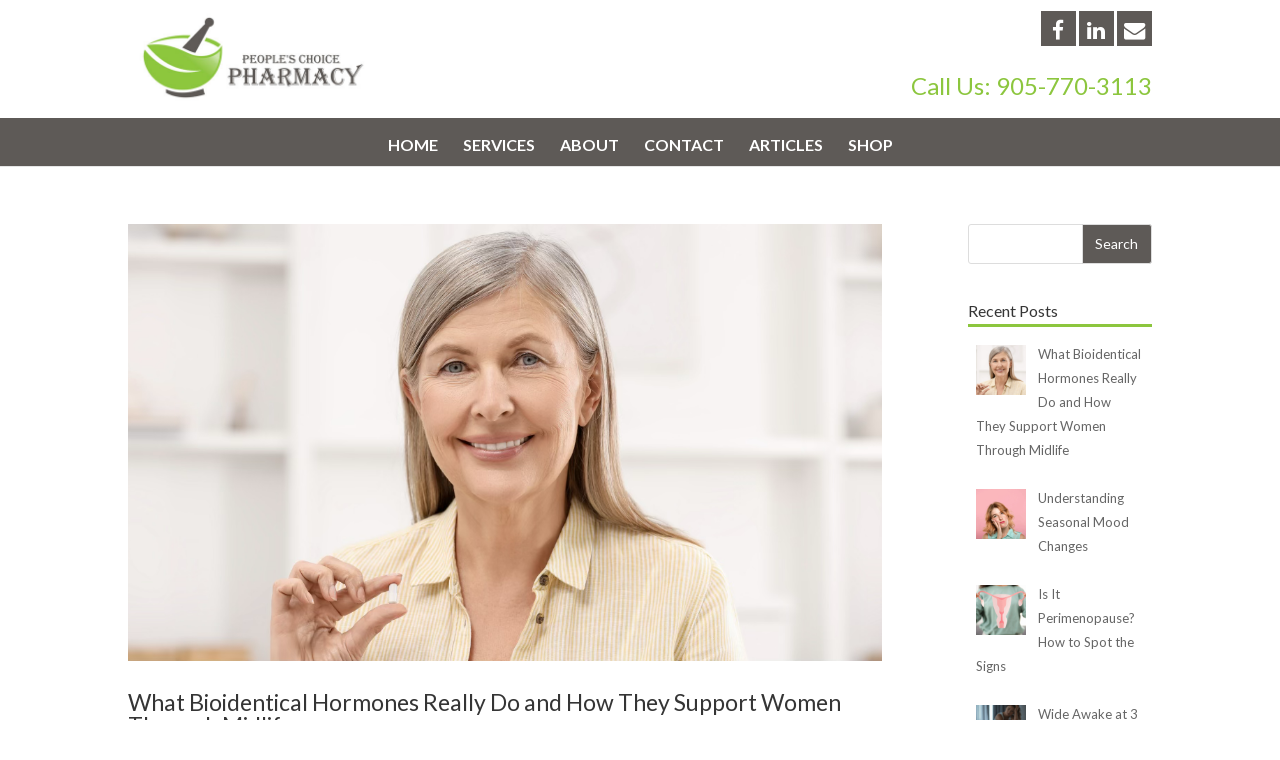

--- FILE ---
content_type: text/html; charset=UTF-8
request_url: https://peopleschoicepharmacy.ca/category/compounding-pharmacy/
body_size: 12475
content:
<!DOCTYPE html>
<html lang="en-US">
<head>
	<meta charset="UTF-8" />
<meta http-equiv="X-UA-Compatible" content="IE=edge">
	<link rel="pingback" href="https://peopleschoicepharmacy.ca/xmlrpc.php" />

	<script type="text/javascript">
		document.documentElement.className = 'js';
	</script>

	<script>var et_site_url='https://peopleschoicepharmacy.ca';var et_post_id='0';function et_core_page_resource_fallback(a,b){"undefined"===typeof b&&(b=a.sheet.cssRules&&0===a.sheet.cssRules.length);b&&(a.onerror=null,a.onload=null,a.href?a.href=et_site_url+"/?et_core_page_resource="+a.id+et_post_id:a.src&&(a.src=et_site_url+"/?et_core_page_resource="+a.id+et_post_id))}
</script><title>Compounding Pharmacy Archives - People&#039;s Choice Pharmacy</title>
<meta name='robots' content='max-image-preview:large' />

<!-- This site is optimized with the Yoast SEO plugin v12.9.1 - https://yoast.com/wordpress/plugins/seo/ -->
<meta name="robots" content="max-snippet:-1, max-image-preview:large, max-video-preview:-1"/>
<link rel="canonical" href="https://peopleschoicepharmacy.ca/category/compounding-pharmacy/" />
<link rel="next" href="https://peopleschoicepharmacy.ca/category/compounding-pharmacy/page/2/" />
<meta property="og:locale" content="en_US" />
<meta property="og:type" content="object" />
<meta property="og:title" content="Compounding Pharmacy Archives - People&#039;s Choice Pharmacy" />
<meta property="og:url" content="https://peopleschoicepharmacy.ca/category/compounding-pharmacy/" />
<meta property="og:site_name" content="People&#039;s Choice Pharmacy" />
<meta property="og:image" content="https://peopleschoicepharmacy.ca/wp-content/uploads/2018/04/home-header-2.jpg" />
<meta property="og:image:secure_url" content="https://peopleschoicepharmacy.ca/wp-content/uploads/2018/04/home-header-2.jpg" />
<meta property="og:image:width" content="1900" />
<meta property="og:image:height" content="1153" />
<meta name="twitter:card" content="summary" />
<meta name="twitter:title" content="Compounding Pharmacy Archives - People&#039;s Choice Pharmacy" />
<meta name="twitter:image" content="https://peopleschoicepharmacy.ca/wp-content/uploads/2018/04/home-header-2.jpg" />
<script type='application/ld+json' class='yoast-schema-graph yoast-schema-graph--main'>{"@context":"https://schema.org","@graph":[{"@type":"WebSite","@id":"https://peopleschoicepharmacy.ca/#website","url":"https://peopleschoicepharmacy.ca/","name":"People&#039;s Choice Pharmacy","potentialAction":{"@type":"SearchAction","target":"https://peopleschoicepharmacy.ca/?s={search_term_string}","query-input":"required name=search_term_string"}},{"@type":"CollectionPage","@id":"https://peopleschoicepharmacy.ca/category/compounding-pharmacy/#webpage","url":"https://peopleschoicepharmacy.ca/category/compounding-pharmacy/","inLanguage":"en-US","name":"Compounding Pharmacy Archives - People&#039;s Choice Pharmacy","isPartOf":{"@id":"https://peopleschoicepharmacy.ca/#website"}}]}</script>
<!-- / Yoast SEO plugin. -->

<link rel='dns-prefetch' href='//use.fontawesome.com' />
<link rel="alternate" type="application/rss+xml" title="People&#039;s Choice Pharmacy &raquo; Feed" href="https://peopleschoicepharmacy.ca/feed/" />
<link rel="alternate" type="application/rss+xml" title="People&#039;s Choice Pharmacy &raquo; Comments Feed" href="https://peopleschoicepharmacy.ca/comments/feed/" />
<link rel="alternate" type="application/rss+xml" title="People&#039;s Choice Pharmacy &raquo; Compounding Pharmacy Category Feed" href="https://peopleschoicepharmacy.ca/category/compounding-pharmacy/feed/" />
<meta content="Purple Finch Studios v.1" name="generator"/><style id='wp-img-auto-sizes-contain-inline-css' type='text/css'>
img:is([sizes=auto i],[sizes^="auto," i]){contain-intrinsic-size:3000px 1500px}
/*# sourceURL=wp-img-auto-sizes-contain-inline-css */
</style>
<style id='wp-emoji-styles-inline-css' type='text/css'>

	img.wp-smiley, img.emoji {
		display: inline !important;
		border: none !important;
		box-shadow: none !important;
		height: 1em !important;
		width: 1em !important;
		margin: 0 0.07em !important;
		vertical-align: -0.1em !important;
		background: none !important;
		padding: 0 !important;
	}
/*# sourceURL=wp-emoji-styles-inline-css */
</style>
<style id='wp-block-library-inline-css' type='text/css'>
:root{--wp-block-synced-color:#7a00df;--wp-block-synced-color--rgb:122,0,223;--wp-bound-block-color:var(--wp-block-synced-color);--wp-editor-canvas-background:#ddd;--wp-admin-theme-color:#007cba;--wp-admin-theme-color--rgb:0,124,186;--wp-admin-theme-color-darker-10:#006ba1;--wp-admin-theme-color-darker-10--rgb:0,107,160.5;--wp-admin-theme-color-darker-20:#005a87;--wp-admin-theme-color-darker-20--rgb:0,90,135;--wp-admin-border-width-focus:2px}@media (min-resolution:192dpi){:root{--wp-admin-border-width-focus:1.5px}}.wp-element-button{cursor:pointer}:root .has-very-light-gray-background-color{background-color:#eee}:root .has-very-dark-gray-background-color{background-color:#313131}:root .has-very-light-gray-color{color:#eee}:root .has-very-dark-gray-color{color:#313131}:root .has-vivid-green-cyan-to-vivid-cyan-blue-gradient-background{background:linear-gradient(135deg,#00d084,#0693e3)}:root .has-purple-crush-gradient-background{background:linear-gradient(135deg,#34e2e4,#4721fb 50%,#ab1dfe)}:root .has-hazy-dawn-gradient-background{background:linear-gradient(135deg,#faaca8,#dad0ec)}:root .has-subdued-olive-gradient-background{background:linear-gradient(135deg,#fafae1,#67a671)}:root .has-atomic-cream-gradient-background{background:linear-gradient(135deg,#fdd79a,#004a59)}:root .has-nightshade-gradient-background{background:linear-gradient(135deg,#330968,#31cdcf)}:root .has-midnight-gradient-background{background:linear-gradient(135deg,#020381,#2874fc)}:root{--wp--preset--font-size--normal:16px;--wp--preset--font-size--huge:42px}.has-regular-font-size{font-size:1em}.has-larger-font-size{font-size:2.625em}.has-normal-font-size{font-size:var(--wp--preset--font-size--normal)}.has-huge-font-size{font-size:var(--wp--preset--font-size--huge)}.has-text-align-center{text-align:center}.has-text-align-left{text-align:left}.has-text-align-right{text-align:right}.has-fit-text{white-space:nowrap!important}#end-resizable-editor-section{display:none}.aligncenter{clear:both}.items-justified-left{justify-content:flex-start}.items-justified-center{justify-content:center}.items-justified-right{justify-content:flex-end}.items-justified-space-between{justify-content:space-between}.screen-reader-text{border:0;clip-path:inset(50%);height:1px;margin:-1px;overflow:hidden;padding:0;position:absolute;width:1px;word-wrap:normal!important}.screen-reader-text:focus{background-color:#ddd;clip-path:none;color:#444;display:block;font-size:1em;height:auto;left:5px;line-height:normal;padding:15px 23px 14px;text-decoration:none;top:5px;width:auto;z-index:100000}html :where(.has-border-color){border-style:solid}html :where([style*=border-top-color]){border-top-style:solid}html :where([style*=border-right-color]){border-right-style:solid}html :where([style*=border-bottom-color]){border-bottom-style:solid}html :where([style*=border-left-color]){border-left-style:solid}html :where([style*=border-width]){border-style:solid}html :where([style*=border-top-width]){border-top-style:solid}html :where([style*=border-right-width]){border-right-style:solid}html :where([style*=border-bottom-width]){border-bottom-style:solid}html :where([style*=border-left-width]){border-left-style:solid}html :where(img[class*=wp-image-]){height:auto;max-width:100%}:where(figure){margin:0 0 1em}html :where(.is-position-sticky){--wp-admin--admin-bar--position-offset:var(--wp-admin--admin-bar--height,0px)}@media screen and (max-width:600px){html :where(.is-position-sticky){--wp-admin--admin-bar--position-offset:0px}}

/*# sourceURL=wp-block-library-inline-css */
</style><style id='global-styles-inline-css' type='text/css'>
:root{--wp--preset--aspect-ratio--square: 1;--wp--preset--aspect-ratio--4-3: 4/3;--wp--preset--aspect-ratio--3-4: 3/4;--wp--preset--aspect-ratio--3-2: 3/2;--wp--preset--aspect-ratio--2-3: 2/3;--wp--preset--aspect-ratio--16-9: 16/9;--wp--preset--aspect-ratio--9-16: 9/16;--wp--preset--color--black: #000000;--wp--preset--color--cyan-bluish-gray: #abb8c3;--wp--preset--color--white: #ffffff;--wp--preset--color--pale-pink: #f78da7;--wp--preset--color--vivid-red: #cf2e2e;--wp--preset--color--luminous-vivid-orange: #ff6900;--wp--preset--color--luminous-vivid-amber: #fcb900;--wp--preset--color--light-green-cyan: #7bdcb5;--wp--preset--color--vivid-green-cyan: #00d084;--wp--preset--color--pale-cyan-blue: #8ed1fc;--wp--preset--color--vivid-cyan-blue: #0693e3;--wp--preset--color--vivid-purple: #9b51e0;--wp--preset--gradient--vivid-cyan-blue-to-vivid-purple: linear-gradient(135deg,rgb(6,147,227) 0%,rgb(155,81,224) 100%);--wp--preset--gradient--light-green-cyan-to-vivid-green-cyan: linear-gradient(135deg,rgb(122,220,180) 0%,rgb(0,208,130) 100%);--wp--preset--gradient--luminous-vivid-amber-to-luminous-vivid-orange: linear-gradient(135deg,rgb(252,185,0) 0%,rgb(255,105,0) 100%);--wp--preset--gradient--luminous-vivid-orange-to-vivid-red: linear-gradient(135deg,rgb(255,105,0) 0%,rgb(207,46,46) 100%);--wp--preset--gradient--very-light-gray-to-cyan-bluish-gray: linear-gradient(135deg,rgb(238,238,238) 0%,rgb(169,184,195) 100%);--wp--preset--gradient--cool-to-warm-spectrum: linear-gradient(135deg,rgb(74,234,220) 0%,rgb(151,120,209) 20%,rgb(207,42,186) 40%,rgb(238,44,130) 60%,rgb(251,105,98) 80%,rgb(254,248,76) 100%);--wp--preset--gradient--blush-light-purple: linear-gradient(135deg,rgb(255,206,236) 0%,rgb(152,150,240) 100%);--wp--preset--gradient--blush-bordeaux: linear-gradient(135deg,rgb(254,205,165) 0%,rgb(254,45,45) 50%,rgb(107,0,62) 100%);--wp--preset--gradient--luminous-dusk: linear-gradient(135deg,rgb(255,203,112) 0%,rgb(199,81,192) 50%,rgb(65,88,208) 100%);--wp--preset--gradient--pale-ocean: linear-gradient(135deg,rgb(255,245,203) 0%,rgb(182,227,212) 50%,rgb(51,167,181) 100%);--wp--preset--gradient--electric-grass: linear-gradient(135deg,rgb(202,248,128) 0%,rgb(113,206,126) 100%);--wp--preset--gradient--midnight: linear-gradient(135deg,rgb(2,3,129) 0%,rgb(40,116,252) 100%);--wp--preset--font-size--small: 13px;--wp--preset--font-size--medium: 20px;--wp--preset--font-size--large: 36px;--wp--preset--font-size--x-large: 42px;--wp--preset--spacing--20: 0.44rem;--wp--preset--spacing--30: 0.67rem;--wp--preset--spacing--40: 1rem;--wp--preset--spacing--50: 1.5rem;--wp--preset--spacing--60: 2.25rem;--wp--preset--spacing--70: 3.38rem;--wp--preset--spacing--80: 5.06rem;--wp--preset--shadow--natural: 6px 6px 9px rgba(0, 0, 0, 0.2);--wp--preset--shadow--deep: 12px 12px 50px rgba(0, 0, 0, 0.4);--wp--preset--shadow--sharp: 6px 6px 0px rgba(0, 0, 0, 0.2);--wp--preset--shadow--outlined: 6px 6px 0px -3px rgb(255, 255, 255), 6px 6px rgb(0, 0, 0);--wp--preset--shadow--crisp: 6px 6px 0px rgb(0, 0, 0);}:where(.is-layout-flex){gap: 0.5em;}:where(.is-layout-grid){gap: 0.5em;}body .is-layout-flex{display: flex;}.is-layout-flex{flex-wrap: wrap;align-items: center;}.is-layout-flex > :is(*, div){margin: 0;}body .is-layout-grid{display: grid;}.is-layout-grid > :is(*, div){margin: 0;}:where(.wp-block-columns.is-layout-flex){gap: 2em;}:where(.wp-block-columns.is-layout-grid){gap: 2em;}:where(.wp-block-post-template.is-layout-flex){gap: 1.25em;}:where(.wp-block-post-template.is-layout-grid){gap: 1.25em;}.has-black-color{color: var(--wp--preset--color--black) !important;}.has-cyan-bluish-gray-color{color: var(--wp--preset--color--cyan-bluish-gray) !important;}.has-white-color{color: var(--wp--preset--color--white) !important;}.has-pale-pink-color{color: var(--wp--preset--color--pale-pink) !important;}.has-vivid-red-color{color: var(--wp--preset--color--vivid-red) !important;}.has-luminous-vivid-orange-color{color: var(--wp--preset--color--luminous-vivid-orange) !important;}.has-luminous-vivid-amber-color{color: var(--wp--preset--color--luminous-vivid-amber) !important;}.has-light-green-cyan-color{color: var(--wp--preset--color--light-green-cyan) !important;}.has-vivid-green-cyan-color{color: var(--wp--preset--color--vivid-green-cyan) !important;}.has-pale-cyan-blue-color{color: var(--wp--preset--color--pale-cyan-blue) !important;}.has-vivid-cyan-blue-color{color: var(--wp--preset--color--vivid-cyan-blue) !important;}.has-vivid-purple-color{color: var(--wp--preset--color--vivid-purple) !important;}.has-black-background-color{background-color: var(--wp--preset--color--black) !important;}.has-cyan-bluish-gray-background-color{background-color: var(--wp--preset--color--cyan-bluish-gray) !important;}.has-white-background-color{background-color: var(--wp--preset--color--white) !important;}.has-pale-pink-background-color{background-color: var(--wp--preset--color--pale-pink) !important;}.has-vivid-red-background-color{background-color: var(--wp--preset--color--vivid-red) !important;}.has-luminous-vivid-orange-background-color{background-color: var(--wp--preset--color--luminous-vivid-orange) !important;}.has-luminous-vivid-amber-background-color{background-color: var(--wp--preset--color--luminous-vivid-amber) !important;}.has-light-green-cyan-background-color{background-color: var(--wp--preset--color--light-green-cyan) !important;}.has-vivid-green-cyan-background-color{background-color: var(--wp--preset--color--vivid-green-cyan) !important;}.has-pale-cyan-blue-background-color{background-color: var(--wp--preset--color--pale-cyan-blue) !important;}.has-vivid-cyan-blue-background-color{background-color: var(--wp--preset--color--vivid-cyan-blue) !important;}.has-vivid-purple-background-color{background-color: var(--wp--preset--color--vivid-purple) !important;}.has-black-border-color{border-color: var(--wp--preset--color--black) !important;}.has-cyan-bluish-gray-border-color{border-color: var(--wp--preset--color--cyan-bluish-gray) !important;}.has-white-border-color{border-color: var(--wp--preset--color--white) !important;}.has-pale-pink-border-color{border-color: var(--wp--preset--color--pale-pink) !important;}.has-vivid-red-border-color{border-color: var(--wp--preset--color--vivid-red) !important;}.has-luminous-vivid-orange-border-color{border-color: var(--wp--preset--color--luminous-vivid-orange) !important;}.has-luminous-vivid-amber-border-color{border-color: var(--wp--preset--color--luminous-vivid-amber) !important;}.has-light-green-cyan-border-color{border-color: var(--wp--preset--color--light-green-cyan) !important;}.has-vivid-green-cyan-border-color{border-color: var(--wp--preset--color--vivid-green-cyan) !important;}.has-pale-cyan-blue-border-color{border-color: var(--wp--preset--color--pale-cyan-blue) !important;}.has-vivid-cyan-blue-border-color{border-color: var(--wp--preset--color--vivid-cyan-blue) !important;}.has-vivid-purple-border-color{border-color: var(--wp--preset--color--vivid-purple) !important;}.has-vivid-cyan-blue-to-vivid-purple-gradient-background{background: var(--wp--preset--gradient--vivid-cyan-blue-to-vivid-purple) !important;}.has-light-green-cyan-to-vivid-green-cyan-gradient-background{background: var(--wp--preset--gradient--light-green-cyan-to-vivid-green-cyan) !important;}.has-luminous-vivid-amber-to-luminous-vivid-orange-gradient-background{background: var(--wp--preset--gradient--luminous-vivid-amber-to-luminous-vivid-orange) !important;}.has-luminous-vivid-orange-to-vivid-red-gradient-background{background: var(--wp--preset--gradient--luminous-vivid-orange-to-vivid-red) !important;}.has-very-light-gray-to-cyan-bluish-gray-gradient-background{background: var(--wp--preset--gradient--very-light-gray-to-cyan-bluish-gray) !important;}.has-cool-to-warm-spectrum-gradient-background{background: var(--wp--preset--gradient--cool-to-warm-spectrum) !important;}.has-blush-light-purple-gradient-background{background: var(--wp--preset--gradient--blush-light-purple) !important;}.has-blush-bordeaux-gradient-background{background: var(--wp--preset--gradient--blush-bordeaux) !important;}.has-luminous-dusk-gradient-background{background: var(--wp--preset--gradient--luminous-dusk) !important;}.has-pale-ocean-gradient-background{background: var(--wp--preset--gradient--pale-ocean) !important;}.has-electric-grass-gradient-background{background: var(--wp--preset--gradient--electric-grass) !important;}.has-midnight-gradient-background{background: var(--wp--preset--gradient--midnight) !important;}.has-small-font-size{font-size: var(--wp--preset--font-size--small) !important;}.has-medium-font-size{font-size: var(--wp--preset--font-size--medium) !important;}.has-large-font-size{font-size: var(--wp--preset--font-size--large) !important;}.has-x-large-font-size{font-size: var(--wp--preset--font-size--x-large) !important;}
/*# sourceURL=global-styles-inline-css */
</style>

<style id='classic-theme-styles-inline-css' type='text/css'>
/*! This file is auto-generated */
.wp-block-button__link{color:#fff;background-color:#32373c;border-radius:9999px;box-shadow:none;text-decoration:none;padding:calc(.667em + 2px) calc(1.333em + 2px);font-size:1.125em}.wp-block-file__button{background:#32373c;color:#fff;text-decoration:none}
/*# sourceURL=/wp-includes/css/classic-themes.min.css */
</style>
<link rel='stylesheet' id='parent-style-css' href='https://peopleschoicepharmacy.ca/wp-content/themes/Divi/style.css?ver=6.9' type='text/css' media='all' />
<link rel='stylesheet' id='fontawesome_css-css' href='https://use.fontawesome.com/48bb487de5.css?ver=6.9' type='text/css' media='all' />
<link rel='stylesheet' id='divi-style-css' href='https://peopleschoicepharmacy.ca/wp-content/themes/PFS-Theme/style.css?ver=4.2.2' type='text/css' media='all' />
<link rel='stylesheet' id='recent-posts-widget-with-thumbnails-public-style-css' href='https://peopleschoicepharmacy.ca/wp-content/plugins/recent-posts-widget-with-thumbnails/public.css?ver=6.7.0' type='text/css' media='all' />
<link rel='stylesheet' id='dashicons-css' href='https://peopleschoicepharmacy.ca/wp-includes/css/dashicons.min.css?ver=6.9' type='text/css' media='all' />
<script type="text/javascript" src="https://peopleschoicepharmacy.ca/wp-includes/js/jquery/jquery.min.js?ver=3.7.1" id="jquery-core-js"></script>
<script type="text/javascript" src="https://peopleschoicepharmacy.ca/wp-includes/js/jquery/jquery-migrate.min.js?ver=3.4.1" id="jquery-migrate-js"></script>
<script type="text/javascript" src="https://peopleschoicepharmacy.ca/wp-content/themes/PFS-Theme/pfs-script.js?ver=6.9" id="pfs-theme-script-js"></script>
<script type="text/javascript" id="et-core-api-spam-recaptcha-js-extra">
/* <![CDATA[ */
var et_core_api_spam_recaptcha = {"site_key":"","page_action":{"action":"whatbioidenticalhormonesreallydoandhowtheysupportwomenthroughmidlife"}};
//# sourceURL=et-core-api-spam-recaptcha-js-extra
/* ]]> */
</script>
<script type="text/javascript" src="https://peopleschoicepharmacy.ca/wp-content/themes/Divi/core/admin/js/recaptcha.js?ver=6.9" id="et-core-api-spam-recaptcha-js"></script>
<link rel="https://api.w.org/" href="https://peopleschoicepharmacy.ca/wp-json/" /><link rel="alternate" title="JSON" type="application/json" href="https://peopleschoicepharmacy.ca/wp-json/wp/v2/categories/33" /><link rel="EditURI" type="application/rsd+xml" title="RSD" href="https://peopleschoicepharmacy.ca/xmlrpc.php?rsd" />
<meta name="generator" content="WordPress 6.9" />
<meta name="viewport" content="width=device-width, initial-scale=1.0, maximum-scale=1.0, user-scalable=0" /><!-- Global site tag (gtag.js) - Google Analytics -->
<script async src="https://www.googletagmanager.com/gtag/js?id=UA-111877614-5"></script>
<script>
  window.dataLayer = window.dataLayer || [];
  function gtag(){dataLayer.push(arguments);}
  gtag('js', new Date());

  gtag('config', 'UA-111877614-5');
</script>
<link rel="icon" href="https://peopleschoicepharmacy.ca/wp-content/uploads/2018/05/cropped-pcp-favicon-32x32.png" sizes="32x32" />
<link rel="icon" href="https://peopleschoicepharmacy.ca/wp-content/uploads/2018/05/cropped-pcp-favicon-192x192.png" sizes="192x192" />
<link rel="apple-touch-icon" href="https://peopleschoicepharmacy.ca/wp-content/uploads/2018/05/cropped-pcp-favicon-180x180.png" />
<meta name="msapplication-TileImage" content="https://peopleschoicepharmacy.ca/wp-content/uploads/2018/05/cropped-pcp-favicon-270x270.png" />
<link rel="stylesheet" id="et-divi-customizer-global-cached-inline-styles" href="https://peopleschoicepharmacy.ca/wp-content/et-cache/global/et-divi-customizer-global-17693395060133.min.css" onerror="et_core_page_resource_fallback(this, true)" onload="et_core_page_resource_fallback(this)" /><link rel='stylesheet' id='et-builder-googlefonts-css' href='https://fonts.googleapis.com/css?family=Lato:100,100italic,300,300italic,regular,italic,700,700italic,900,900italic&#038;subset=latin,latin-ext' type='text/css' media='all' />
</head>
<body class="archive category category-compounding-pharmacy category-33 wp-theme-Divi wp-child-theme-PFS-Theme et_button_no_icon et_pb_button_helper_class et_fullwidth_nav et_non_fixed_nav et_show_nav et_hide_primary_logo et_hide_fixed_logo et_hide_mobile_logo et_primary_nav_dropdown_animation_fade et_secondary_nav_dropdown_animation_fade et_header_style_centered et_pb_footer_columns3 et_cover_background et_pb_gutter osx et_pb_gutters3 et_right_sidebar et_divi_theme et-db et_minified_js et_minified_css">
	<div id="page-container">


	
	
	
		<header id="main-header" data-height-onload="79">
			<div>
				<div class="et_pb_section et_pb_section_1 header-section et_section_regular" >
				
				
				
				
					<div class="et_pb_row et_pb_row_0 et_pb_equal_columns">
				<div class="et_pb_column et_pb_column_1_3 et_pb_column_0 vertical-align  et_pb_css_mix_blend_mode_passthrough">
				
				
				<div class="et_pb_module et_pb_image et_pb_image_0">
				
				
				<a href="/"><span class="et_pb_image_wrap "><img src="https://peopleschoicepharmacy.ca/wp-content/uploads/2018/04/Peoples-Choice-Logo-horizontal.jpg" alt="" title="" srcset="https://peopleschoicepharmacy.ca/wp-content/uploads/2018/04/Peoples-Choice-Logo-horizontal.jpg 508w, https://peopleschoicepharmacy.ca/wp-content/uploads/2018/04/Peoples-Choice-Logo-horizontal-300x118.jpg 300w" sizes="(max-width: 508px) 100vw, 508px" /></span></a>
			</div>
			</div> <!-- .et_pb_column --><div class="et_pb_column et_pb_column_2_3 et_pb_column_1 vertical-align  et_pb_css_mix_blend_mode_passthrough et-last-child">
				
				
				<div class="et_pb_module et_pb_code et_pb_code_0 social-icons  et_pb_text_align_right">
				
				
				<div class="et_pb_code_inner"><a href="https://www.facebook.com/peopleschoicepharmacy/" target="_blank"><i class="fa fa-lg fa-facebook"></i></a>
<a href="https://www.linkedin.com/in/ehab-mekhail-84859328/" target="_blank"><i class="fa fa-lg fa-linkedin"></i></a>
<a href="mailto:esmekhail@rogers.com" target="_blank"><i class="fa fa-lg fa-envelope"></i></a>
</div>
			</div> <!-- .et_pb_code --><div class="et_pb_module et_pb_text et_pb_text_0  et_pb_text_align_right et_pb_bg_layout_light">
				
				
				<div class="et_pb_text_inner"><p><a href="tel:+19057703113"><span style="color: #8cc63e;">Call Us: </span>905-770-3113</a></p></div>
			</div> <!-- .et_pb_text -->
			</div> <!-- .et_pb_column -->
				
				
			</div> <!-- .et_pb_row -->
				
				
			</div> <!-- .et_pb_section -->			</div>

			<div class="container clearfix et_menu_container">

							<div class="logo_container">
					<span class="logo_helper"></span>
					<a href="https://peopleschoicepharmacy.ca/">
						<img src="https://peopleschoicepharmacy.ca/wp-content/uploads/2018/04/Peoples-Choice-Logo-horizontal.jpg" alt="People&#039;s Choice Pharmacy" id="logo" data-height-percentage="95" />
					</a>
				</div>
							<div id="et-top-navigation" data-height="79" data-fixed-height="40">
											<nav id="top-menu-nav">
						<ul id="top-menu" class="nav"><li id="menu-item-207898" class="menu-item menu-item-type-post_type menu-item-object-page menu-item-home menu-item-207898"><a href="https://peopleschoicepharmacy.ca/">Home</a></li>
<li id="menu-item-207714" class="menu-item menu-item-type-post_type menu-item-object-page menu-item-207714"><a href="https://peopleschoicepharmacy.ca/services/">Services</a></li>
<li id="menu-item-207713" class="menu-item menu-item-type-post_type menu-item-object-page menu-item-207713"><a href="https://peopleschoicepharmacy.ca/about/">About</a></li>
<li id="menu-item-207715" class="menu-item menu-item-type-post_type menu-item-object-page menu-item-207715"><a href="https://peopleschoicepharmacy.ca/contact/">Contact</a></li>
<li id="menu-item-208169" class="menu-item menu-item-type-taxonomy menu-item-object-category menu-item-208169"><a href="https://peopleschoicepharmacy.ca/category/articles/">Articles</a></li>
<li id="menu-item-208694" class="menu-item menu-item-type-custom menu-item-object-custom menu-item-208694"><a target="_blank" href="http://shoppcpharmacy.ca/">Shop</a></li>
</ul>						</nav>
					
					
					
					
					<div id="et_mobile_nav_menu">
				<div class="mobile_nav closed">
					<span class="select_page">Select Page</span>
					<span class="mobile_menu_bar mobile_menu_bar_toggle"></span>
				</div>
			</div>				</div> <!-- #et-top-navigation -->
			</div> <!-- .container -->
			<div class="et_search_outer">
				<div class="container et_search_form_container">
					<form role="search" method="get" class="et-search-form" action="https://peopleschoicepharmacy.ca/">
					<input type="search" class="et-search-field" placeholder="Search &hellip;" value="" name="s" title="Search for:" />					</form>
					<span class="et_close_search_field"></span>
				</div>
			</div>
		</header> <!-- #main-header -->
			<div id="et-main-area">
	
<div id="main-content">
	<div class="container">
		<div id="content-area" class="clearfix">
			<div id="left-area">
		
					<article id="post-209127" class="et_pb_post post-209127 post type-post status-publish format-standard has-post-thumbnail hentry category-articles category-compounding-pharmacy tag-bhrt tag-bioidentical-hormones tag-hormones tag-midlife tag-womens-health">

											<a class="entry-featured-image-url" href="https://peopleschoicepharmacy.ca/what-bioidentical-hormones-really-do-and-how-they-support-women-through-midlife/">
								<img src="https://peopleschoicepharmacy.ca/wp-content/uploads/2026/01/PCP-January-blog-image-1080x626.png" alt="What Bioidentical Hormones Really Do and How They Support Women Through Midlife" class="" width='1080' height='675' srcset="https://peopleschoicepharmacy.ca/wp-content/uploads/2026/01/PCP-January-blog-image-1080x626.png 1080w, https://peopleschoicepharmacy.ca/wp-content/uploads/2026/01/PCP-January-blog-image-980x511.png 980w, https://peopleschoicepharmacy.ca/wp-content/uploads/2026/01/PCP-January-blog-image-480x250.png 480w" sizes="(min-width: 0px) and (max-width: 480px) 480px, (min-width: 481px) and (max-width: 980px) 980px, (min-width: 981px) 1080px, 100vw" />							</a>
					
															<h2 class="entry-title"><a href="https://peopleschoicepharmacy.ca/what-bioidentical-hormones-really-do-and-how-they-support-women-through-midlife/">What Bioidentical Hormones Really Do and How They Support Women Through Midlife</a></h2>
					
					<p class="post-meta"><span class="published">Jan 20, 2026</span> | <a href="https://peopleschoicepharmacy.ca/category/articles/" rel="category tag">Articles</a>, <a href="https://peopleschoicepharmacy.ca/category/compounding-pharmacy/" rel="category tag">Compounding Pharmacy</a></p>Bioidentical hormone replacement therapy (BHRT) has become one of the most requested tools for managing perimenopause and menopause symptoms. Yet many women still feel unsure about what BHRT actually is, how it works and whether it&#8217;s the right choice for them....				
					</article> <!-- .et_pb_post -->
			
					<article id="post-209123" class="et_pb_post post-209123 post type-post status-publish format-standard has-post-thumbnail hentry category-articles category-compounding-pharmacy tag-holidays tag-mood tag-seasonal-mood">

											<a class="entry-featured-image-url" href="https://peopleschoicepharmacy.ca/understanding-seasonal-mood-changes/">
								<img src="https://peopleschoicepharmacy.ca/wp-content/uploads/2025/12/PCP-Blog-dec-1080x626.png" alt="Understanding Seasonal Mood Changes" class="" width='1080' height='675' srcset="https://peopleschoicepharmacy.ca/wp-content/uploads/2025/12/PCP-Blog-dec-1080x626.png 1080w, https://peopleschoicepharmacy.ca/wp-content/uploads/2025/12/PCP-Blog-dec-980x511.png 980w, https://peopleschoicepharmacy.ca/wp-content/uploads/2025/12/PCP-Blog-dec-480x250.png 480w" sizes="(min-width: 0px) and (max-width: 480px) 480px, (min-width: 481px) and (max-width: 980px) 980px, (min-width: 981px) 1080px, 100vw" />							</a>
					
															<h2 class="entry-title"><a href="https://peopleschoicepharmacy.ca/understanding-seasonal-mood-changes/">Understanding Seasonal Mood Changes</a></h2>
					
					<p class="post-meta"><span class="published">Dec 8, 2025</span> | <a href="https://peopleschoicepharmacy.ca/category/articles/" rel="category tag">Articles</a>, <a href="https://peopleschoicepharmacy.ca/category/compounding-pharmacy/" rel="category tag">Compounding Pharmacy</a></p>The holidays are over, the decorations are packed away, and suddenly… everything feels a little flat. If you’re feeling low, unmotivated, or craving comfort foods, you’re not alone. Many people experience a post-holiday mood dip. Your brain chemistry, hormones, light...				
					</article> <!-- .et_pb_post -->
			
					<article id="post-209116" class="et_pb_post post-209116 post type-post status-publish format-standard has-post-thumbnail hentry category-articles category-compounding-pharmacy tag-perimenopause tag-womens-health">

											<a class="entry-featured-image-url" href="https://peopleschoicepharmacy.ca/is-it-perimenopause-how-to-spot-the-signs/">
								<img src="https://peopleschoicepharmacy.ca/wp-content/uploads/2025/11/perimenopause-1080x625.png" alt="Is It Perimenopause? How to Spot the Signs" class="" width='1080' height='675' srcset="https://peopleschoicepharmacy.ca/wp-content/uploads/2025/11/perimenopause-1080x625.png 1080w, https://peopleschoicepharmacy.ca/wp-content/uploads/2025/11/perimenopause-980x510.png 980w, https://peopleschoicepharmacy.ca/wp-content/uploads/2025/11/perimenopause-480x250.png 480w" sizes="(min-width: 0px) and (max-width: 480px) 480px, (min-width: 481px) and (max-width: 980px) 980px, (min-width: 981px) 1080px, 100vw" />							</a>
					
															<h2 class="entry-title"><a href="https://peopleschoicepharmacy.ca/is-it-perimenopause-how-to-spot-the-signs/">Is It Perimenopause? How to Spot the Signs</a></h2>
					
					<p class="post-meta"><span class="published">Nov 19, 2025</span> | <a href="https://peopleschoicepharmacy.ca/category/articles/" rel="category tag">Articles</a>, <a href="https://peopleschoicepharmacy.ca/category/compounding-pharmacy/" rel="category tag">Compounding Pharmacy</a></p>Many people assume that perimenopause only begins when periods stop or hot flashes arrive. But the truth is more subtle: you might already be in perimenopause, even if your periods are still pretty regular or your symptoms feel vague. Recognizing this transition early...				
					</article> <!-- .et_pb_post -->
			
					<article id="post-209113" class="et_pb_post post-209113 post type-post status-publish format-standard has-post-thumbnail hentry category-articles category-compounding-pharmacy">

											<a class="entry-featured-image-url" href="https://peopleschoicepharmacy.ca/wide-awake-at-3-am-heres-what-might-be-disrupting-your-sleep/">
								<img src="https://peopleschoicepharmacy.ca/wp-content/uploads/2025/11/sleeeep-1080x625.png" alt="Wide Awake at 3 AM? Here’s What Might Be Disrupting Your Sleep" class="" width='1080' height='675' srcset="https://peopleschoicepharmacy.ca/wp-content/uploads/2025/11/sleeeep-1080x625.png 1080w, https://peopleschoicepharmacy.ca/wp-content/uploads/2025/11/sleeeep-980x510.png 980w, https://peopleschoicepharmacy.ca/wp-content/uploads/2025/11/sleeeep-480x250.png 480w" sizes="(min-width: 0px) and (max-width: 480px) 480px, (min-width: 481px) and (max-width: 980px) 980px, (min-width: 981px) 1080px, 100vw" />							</a>
					
															<h2 class="entry-title"><a href="https://peopleschoicepharmacy.ca/wide-awake-at-3-am-heres-what-might-be-disrupting-your-sleep/">Wide Awake at 3 AM? Here’s What Might Be Disrupting Your Sleep</a></h2>
					
					<p class="post-meta"><span class="published">Nov 8, 2025</span> | <a href="https://peopleschoicepharmacy.ca/category/articles/" rel="category tag">Articles</a>, <a href="https://peopleschoicepharmacy.ca/category/compounding-pharmacy/" rel="category tag">Compounding Pharmacy</a></p>Waking between 2 &#8211; 4 AM, wide awake and restless, can be exhausting week after week. You may lie there feeling wired, anxious, or simply unable to fall back asleep. It can leave you dragging through your day, craving sugar, feeling foggy, or emotionally frayed....				
					</article> <!-- .et_pb_post -->
			
					<article id="post-209109" class="et_pb_post post-209109 post type-post status-publish format-standard has-post-thumbnail hentry category-articles category-compounding-pharmacy tag-hair-thinning">

											<a class="entry-featured-image-url" href="https://peopleschoicepharmacy.ca/the-overlooked-trio-behind-womens-hair-thinning/">
								<img src="https://peopleschoicepharmacy.ca/wp-content/uploads/2025/11/Blog-Image-Hair-Thinning-in-Women_-What-Your-Doctor-Might-Be-Missing-1080x626.png" alt="The Overlooked Trio Behind Women&#8217;s Hair Thinning" class="" width='1080' height='675' srcset="https://peopleschoicepharmacy.ca/wp-content/uploads/2025/11/Blog-Image-Hair-Thinning-in-Women_-What-Your-Doctor-Might-Be-Missing-1080x626.png 1080w, https://peopleschoicepharmacy.ca/wp-content/uploads/2025/11/Blog-Image-Hair-Thinning-in-Women_-What-Your-Doctor-Might-Be-Missing-980x511.png 980w, https://peopleschoicepharmacy.ca/wp-content/uploads/2025/11/Blog-Image-Hair-Thinning-in-Women_-What-Your-Doctor-Might-Be-Missing-480x250.png 480w" sizes="(min-width: 0px) and (max-width: 480px) 480px, (min-width: 481px) and (max-width: 980px) 980px, (min-width: 981px) 1080px, 100vw" />							</a>
					
															<h2 class="entry-title"><a href="https://peopleschoicepharmacy.ca/the-overlooked-trio-behind-womens-hair-thinning/">The Overlooked Trio Behind Women&#8217;s Hair Thinning</a></h2>
					
					<p class="post-meta"><span class="published">Nov 3, 2025</span> | <a href="https://peopleschoicepharmacy.ca/category/articles/" rel="category tag">Articles</a>, <a href="https://peopleschoicepharmacy.ca/category/compounding-pharmacy/" rel="category tag">Compounding Pharmacy</a></p>You’ve noticed it. Your hairbrush fills faster than it used to. Your ponytail feels thinner. The part in your hair looks just a bit wider than last year. For many women, hair thinning creeps in slowly, and it’s easy to dismiss it as “just stress” or “part of getting...				
					</article> <!-- .et_pb_post -->
			
					<article id="post-209100" class="et_pb_post post-209100 post type-post status-publish format-standard has-post-thumbnail hentry category-articles category-compounding-pharmacy tag-wellness">

											<a class="entry-featured-image-url" href="https://peopleschoicepharmacy.ca/small-shifts-big-results-2/">
								<img src="https://peopleschoicepharmacy.ca/wp-content/uploads/2025/09/12-Wellness-Practices-B-1080x626.png" alt="Small Shifts, Big Results: Your Wellness Roadmap" class="" width='1080' height='675' srcset="https://peopleschoicepharmacy.ca/wp-content/uploads/2025/09/12-Wellness-Practices-B-1080x626.png 1080w, https://peopleschoicepharmacy.ca/wp-content/uploads/2025/09/12-Wellness-Practices-B-980x511.png 980w, https://peopleschoicepharmacy.ca/wp-content/uploads/2025/09/12-Wellness-Practices-B-480x250.png 480w" sizes="(min-width: 0px) and (max-width: 480px) 480px, (min-width: 481px) and (max-width: 980px) 980px, (min-width: 981px) 1080px, 100vw" />							</a>
					
															<h2 class="entry-title"><a href="https://peopleschoicepharmacy.ca/small-shifts-big-results-2/">Small Shifts, Big Results: Your Wellness Roadmap</a></h2>
					
					<p class="post-meta"><span class="published">Sep 29, 2025</span> | <a href="https://peopleschoicepharmacy.ca/category/articles/" rel="category tag">Articles</a>, <a href="https://peopleschoicepharmacy.ca/category/compounding-pharmacy/" rel="category tag">Compounding Pharmacy</a></p>These days, staying healthy isn’t just about avoiding illness &#8211; it’s about actively cultivating health and balance in an increasingly complex world. We’re seeing more people struggling with hormone imbalances, chronic fatigue, and anxiety than ever before....				
					</article> <!-- .et_pb_post -->
			<div class="pagination clearfix">
	<div class="alignleft"><a href="https://peopleschoicepharmacy.ca/category/compounding-pharmacy/page/2/" >&laquo; Older Entries</a></div>
	<div class="alignright"></div>
</div>			</div> <!-- #left-area -->

				<div id="sidebar">
		<div id="search-2" class="et_pb_widget widget_search"><form role="search" method="get" id="searchform" class="searchform" action="https://peopleschoicepharmacy.ca/">
				<div>
					<label class="screen-reader-text" for="s">Search for:</label>
					<input type="text" value="" name="s" id="s" />
					<input type="submit" id="searchsubmit" value="Search" />
				</div>
			</form></div> <!-- end .et_pb_widget --><div id="recent-posts-widget-with-thumbnails-2" class="et_pb_widget recent-posts-widget-with-thumbnails"><div id="rpwwt-recent-posts-widget-with-thumbnails-2" class="rpwwt-widget">
	<h4 class="widgettitle">Recent Posts</h4>	<ul>
			<li><a href="https://peopleschoicepharmacy.ca/what-bioidentical-hormones-really-do-and-how-they-support-women-through-midlife/"><img width="50" height="50" src="https://peopleschoicepharmacy.ca/wp-content/uploads/2026/01/PCP-January-blog-image-150x150.png" class="attachment-50x50 size-50x50 wp-post-image" alt="" decoding="async" loading="lazy" /><span class="rpwwt-post-title">What Bioidentical Hormones Really Do and How They Support Women Through Midlife</span></a></li>
			<li><a href="https://peopleschoicepharmacy.ca/understanding-seasonal-mood-changes/"><img width="50" height="50" src="https://peopleschoicepharmacy.ca/wp-content/uploads/2025/12/PCP-Blog-dec-150x150.png" class="attachment-50x50 size-50x50 wp-post-image" alt="" decoding="async" loading="lazy" /><span class="rpwwt-post-title">Understanding Seasonal Mood Changes</span></a></li>
			<li><a href="https://peopleschoicepharmacy.ca/is-it-perimenopause-how-to-spot-the-signs/"><img width="50" height="50" src="https://peopleschoicepharmacy.ca/wp-content/uploads/2025/11/perimenopause-150x150.png" class="attachment-50x50 size-50x50 wp-post-image" alt="" decoding="async" loading="lazy" /><span class="rpwwt-post-title">Is It Perimenopause? How to Spot the Signs</span></a></li>
			<li><a href="https://peopleschoicepharmacy.ca/wide-awake-at-3-am-heres-what-might-be-disrupting-your-sleep/"><img width="50" height="50" src="https://peopleschoicepharmacy.ca/wp-content/uploads/2025/11/sleeeep-150x150.png" class="attachment-50x50 size-50x50 wp-post-image" alt="" decoding="async" loading="lazy" /><span class="rpwwt-post-title">Wide Awake at 3 AM? Here’s What Might Be Disrupting Your Sleep</span></a></li>
			<li><a href="https://peopleschoicepharmacy.ca/the-overlooked-trio-behind-womens-hair-thinning/"><img width="50" height="50" src="https://peopleschoicepharmacy.ca/wp-content/uploads/2025/11/Blog-Image-Hair-Thinning-in-Women_-What-Your-Doctor-Might-Be-Missing-150x150.png" class="attachment-50x50 size-50x50 wp-post-image" alt="" decoding="async" loading="lazy" /><span class="rpwwt-post-title">The Overlooked Trio Behind Women&#8217;s Hair Thinning</span></a></li>
		</ul>
</div><!-- .rpwwt-widget -->
</div> <!-- end .et_pb_widget --><div id="categories-2" class="et_pb_widget widget_categories"><h4 class="widgettitle">Categories</h4>
			<ul>
					<li class="cat-item cat-item-1"><a href="https://peopleschoicepharmacy.ca/category/articles/">Articles</a>
</li>
	<li class="cat-item cat-item-33 current-cat"><a aria-current="page" href="https://peopleschoicepharmacy.ca/category/compounding-pharmacy/">Compounding Pharmacy</a>
</li>
	<li class="cat-item cat-item-36"><a href="https://peopleschoicepharmacy.ca/category/eye-health/">Eye Health</a>
</li>
	<li class="cat-item cat-item-32"><a href="https://peopleschoicepharmacy.ca/category/hormones-bhrt/">Hormones &amp; BHRT</a>
</li>
	<li class="cat-item cat-item-34"><a href="https://peopleschoicepharmacy.ca/category/medication/">Medication</a>
</li>
	<li class="cat-item cat-item-35"><a href="https://peopleschoicepharmacy.ca/category/supplements/">Supplements</a>
</li>
	<li class="cat-item cat-item-31"><a href="https://peopleschoicepharmacy.ca/category/wellness/">Wellness</a>
</li>
			</ul>

			</div> <!-- end .et_pb_widget -->	</div> <!-- end #sidebar -->
		</div> <!-- #content-area -->
	</div> <!-- .container -->
</div> <!-- #main-content -->


			<footer id="main-footer">
				
<div class="container">
    <div id="footer-widgets" class="clearfix">
		<div class="footer-widget"><div id="text-4" class="fwidget et_pb_widget widget_text"><h4 class="title">Compounded Medication</h4>			<div class="textwidget"><ul>
<li>Compounding Sterile &amp; Non-Sterile</li>
<li>Bioidentical hormones</li>
<li>Intravenous infusates</li>
<li>Injections</li>
<li>Skin care creams</li>
<li>Pain medication</li>
<li>Pediatric medicines</li>
<li>Pet medications</li>
<li>Professional supplements</li>
</ul>
</div>
		</div> <!-- end .fwidget --></div> <!-- end .footer-widget --><div class="footer-widget"><div id="text-3" class="fwidget et_pb_widget widget_text"><h4 class="title">Yonge Street</h4>			<div class="textwidget"><p>10063 Yonge Street<br />
Richmond Hill, ONL4C 1T7</p>
<p>Phone 905-770-3113<br />
Fax 905-770-5905</p>
<p><strong>Hours:</strong><br />
Mon to Fri &#8211; 9am &#8211; 7pm<br />
Weekend &#8211; Closed</p>
<p><strong>Registration:  #302989</strong></p>
</div>
		</div> <!-- end .fwidget --></div> <!-- end .footer-widget --><div class="footer-widget"><div id="text-5" class="fwidget et_pb_widget widget_text"><h4 class="title">Bayview Avenue</h4>			<div class="textwidget"><p>10610 Bayview Ave<br />
Richmond Hill, ON L4C 3N8</p>
<p>Phone 905-884-2866</p>
<p><strong>Hours:</strong><br />
Mon to Fri &#8211; 10am &#8211; 7pm<br />
Saturday &#8211; 10am &#8211; 2pm</p>
<p><strong>Registration:  #1586</strong></p>
</div>
		</div> <!-- end .fwidget --></div> <!-- end .footer-widget -->    </div> <!-- #footer-widgets -->
</div>    <!-- .container -->

		
				<div id="footer-bottom">
					<div class="container clearfix">
				
						<p id="footer-info">© 2026  People&#039;s Choice Pharmacy | Powered by <a href="https://www.purplefinchstudios.com" target="_blank">PFS Digital</a></p>
					</div>	<!-- .container -->
				</div>
			</footer> <!-- #main-footer -->
		</div> <!-- #et-main-area -->


	</div> <!-- #page-container -->

	<script type="speculationrules">
{"prefetch":[{"source":"document","where":{"and":[{"href_matches":"/*"},{"not":{"href_matches":["/wp-*.php","/wp-admin/*","/wp-content/uploads/*","/wp-content/*","/wp-content/plugins/*","/wp-content/themes/PFS-Theme/*","/wp-content/themes/Divi/*","/*\\?(.+)"]}},{"not":{"selector_matches":"a[rel~=\"nofollow\"]"}},{"not":{"selector_matches":".no-prefetch, .no-prefetch a"}}]},"eagerness":"conservative"}]}
</script>
<!-- Global site tag (gtag.js) - Google Analytics -->
<script async src="https://www.googletagmanager.com/gtag/js?id=UA-127037517-1"></script>
<script>
  window.dataLayer = window.dataLayer || [];
  function gtag(){dataLayer.push(arguments);}
  gtag('js', new Date());

  gtag('config', 'UA-127037517-1');
</script><script type="text/javascript" id="divi-custom-script-js-extra">
/* <![CDATA[ */
var DIVI = {"item_count":"%d Item","items_count":"%d Items"};
var et_shortcodes_strings = {"previous":"Previous","next":"Next"};
var et_pb_custom = {"ajaxurl":"https://peopleschoicepharmacy.ca/wp-admin/admin-ajax.php","images_uri":"https://peopleschoicepharmacy.ca/wp-content/themes/Divi/images","builder_images_uri":"https://peopleschoicepharmacy.ca/wp-content/themes/Divi/includes/builder/images","et_frontend_nonce":"b3c8a94939","subscription_failed":"Please, check the fields below to make sure you entered the correct information.","et_ab_log_nonce":"ce3dbe3814","fill_message":"Please, fill in the following fields:","contact_error_message":"Please, fix the following errors:","invalid":"Invalid email","captcha":"Captcha","prev":"Prev","previous":"Previous","next":"Next","wrong_captcha":"You entered the wrong number in captcha.","ignore_waypoints":"no","is_divi_theme_used":"1","widget_search_selector":".widget_search","ab_tests":[],"is_ab_testing_active":"","page_id":"209127","unique_test_id":"","ab_bounce_rate":"5","is_cache_plugin_active":"no","is_shortcode_tracking":"","tinymce_uri":""}; var et_frontend_scripts = {"builderCssContainerPrefix":"#et-boc","builderCssLayoutPrefix":"#et-boc .et-l"};
var et_pb_box_shadow_elements = [];
//# sourceURL=divi-custom-script-js-extra
/* ]]> */
</script>
<script type="text/javascript" src="https://peopleschoicepharmacy.ca/wp-content/themes/Divi/js/custom.min.js?ver=4.2.2" id="divi-custom-script-js"></script>
<script type="text/javascript" src="https://peopleschoicepharmacy.ca/wp-content/themes/Divi/core/admin/js/common.js?ver=4.2.2" id="et-core-common-js"></script>
<script id="wp-emoji-settings" type="application/json">
{"baseUrl":"https://s.w.org/images/core/emoji/17.0.2/72x72/","ext":".png","svgUrl":"https://s.w.org/images/core/emoji/17.0.2/svg/","svgExt":".svg","source":{"concatemoji":"https://peopleschoicepharmacy.ca/wp-includes/js/wp-emoji-release.min.js?ver=6.9"}}
</script>
<script type="module">
/* <![CDATA[ */
/*! This file is auto-generated */
const a=JSON.parse(document.getElementById("wp-emoji-settings").textContent),o=(window._wpemojiSettings=a,"wpEmojiSettingsSupports"),s=["flag","emoji"];function i(e){try{var t={supportTests:e,timestamp:(new Date).valueOf()};sessionStorage.setItem(o,JSON.stringify(t))}catch(e){}}function c(e,t,n){e.clearRect(0,0,e.canvas.width,e.canvas.height),e.fillText(t,0,0);t=new Uint32Array(e.getImageData(0,0,e.canvas.width,e.canvas.height).data);e.clearRect(0,0,e.canvas.width,e.canvas.height),e.fillText(n,0,0);const a=new Uint32Array(e.getImageData(0,0,e.canvas.width,e.canvas.height).data);return t.every((e,t)=>e===a[t])}function p(e,t){e.clearRect(0,0,e.canvas.width,e.canvas.height),e.fillText(t,0,0);var n=e.getImageData(16,16,1,1);for(let e=0;e<n.data.length;e++)if(0!==n.data[e])return!1;return!0}function u(e,t,n,a){switch(t){case"flag":return n(e,"\ud83c\udff3\ufe0f\u200d\u26a7\ufe0f","\ud83c\udff3\ufe0f\u200b\u26a7\ufe0f")?!1:!n(e,"\ud83c\udde8\ud83c\uddf6","\ud83c\udde8\u200b\ud83c\uddf6")&&!n(e,"\ud83c\udff4\udb40\udc67\udb40\udc62\udb40\udc65\udb40\udc6e\udb40\udc67\udb40\udc7f","\ud83c\udff4\u200b\udb40\udc67\u200b\udb40\udc62\u200b\udb40\udc65\u200b\udb40\udc6e\u200b\udb40\udc67\u200b\udb40\udc7f");case"emoji":return!a(e,"\ud83e\u1fac8")}return!1}function f(e,t,n,a){let r;const o=(r="undefined"!=typeof WorkerGlobalScope&&self instanceof WorkerGlobalScope?new OffscreenCanvas(300,150):document.createElement("canvas")).getContext("2d",{willReadFrequently:!0}),s=(o.textBaseline="top",o.font="600 32px Arial",{});return e.forEach(e=>{s[e]=t(o,e,n,a)}),s}function r(e){var t=document.createElement("script");t.src=e,t.defer=!0,document.head.appendChild(t)}a.supports={everything:!0,everythingExceptFlag:!0},new Promise(t=>{let n=function(){try{var e=JSON.parse(sessionStorage.getItem(o));if("object"==typeof e&&"number"==typeof e.timestamp&&(new Date).valueOf()<e.timestamp+604800&&"object"==typeof e.supportTests)return e.supportTests}catch(e){}return null}();if(!n){if("undefined"!=typeof Worker&&"undefined"!=typeof OffscreenCanvas&&"undefined"!=typeof URL&&URL.createObjectURL&&"undefined"!=typeof Blob)try{var e="postMessage("+f.toString()+"("+[JSON.stringify(s),u.toString(),c.toString(),p.toString()].join(",")+"));",a=new Blob([e],{type:"text/javascript"});const r=new Worker(URL.createObjectURL(a),{name:"wpTestEmojiSupports"});return void(r.onmessage=e=>{i(n=e.data),r.terminate(),t(n)})}catch(e){}i(n=f(s,u,c,p))}t(n)}).then(e=>{for(const n in e)a.supports[n]=e[n],a.supports.everything=a.supports.everything&&a.supports[n],"flag"!==n&&(a.supports.everythingExceptFlag=a.supports.everythingExceptFlag&&a.supports[n]);var t;a.supports.everythingExceptFlag=a.supports.everythingExceptFlag&&!a.supports.flag,a.supports.everything||((t=a.source||{}).concatemoji?r(t.concatemoji):t.wpemoji&&t.twemoji&&(r(t.twemoji),r(t.wpemoji)))});
//# sourceURL=https://peopleschoicepharmacy.ca/wp-includes/js/wp-emoji-loader.min.js
/* ]]> */
</script>
<style id="et-builder-module-design-209127-cached-inline-styles">.et_pb_section_0.et_pb_section{padding-top:0px;padding-bottom:0px}.et_pb_section_1.et_pb_section{padding-top:0px;padding-bottom:0px}.et_pb_row_0.et_pb_row{padding-top:10px!important;padding-bottom:10px!important;padding-top:10px;padding-bottom:10px}.et_pb_image_0{text-align:left;margin-left:0}.et_pb_text_0{font-size:24px;margin-bottom:10px!important}@media only screen and (min-width:981px){.et_pb_image_0{max-width:250px}}@media only screen and (max-width:980px){.et_pb_image_0{max-width:200px;text-align:center;margin-left:auto;margin-right:auto}}@media only screen and (max-width:767px){.et_pb_image_0{margin-left:auto;margin-right:auto}}</style></body>
</html>


--- FILE ---
content_type: text/css
request_url: https://peopleschoicepharmacy.ca/wp-content/themes/PFS-Theme/style.css?ver=4.2.2
body_size: 2103
content:
/*
 Theme Name:   Purple Finch Studios
 Theme URI:    http://purplefinchstudios.com/
 Description:  A Child Theme built by Purple Finch Studios
 Author:       Purple Finch Studios
 Author URI:   http://www.purplefinchstudios.com
 Template:     Divi
 Version:      1
 License:      GNU General Public License v2 or later
 License URI:  http://www.gnu.org/licenses/gpl-2.0.html
*/

#logo {
  -webkit-transform: initial;
          transform: initial;
}

/*----------  Vertical Align Content  ----------*/
.vertical-align {
    display: -webkit-box;
    display: -ms-flexbox;
    display: flex;
    -webkit-box-orient: vertical;
    -webkit-box-direction: normal;
        -ms-flex-direction: column;
            flex-direction: column;
    -webkit-box-pack: center;
        -ms-flex-pack: center;
            justify-content: center;
}
/*----------- Swap columns for Mobile -----------*/
@media (max-width: 980px){

/*** wrap row in a flex box ***/
 .swap-row {
     display: -webkit-box;
     display: -moz-box;
     display: -ms-flexbox;
     display: -webkit-flex;
     display: flex;
     -webkit-flex-wrap: wrap;
     /* Safari 6.1+ */
     flex-wrap: wrap;
 }
 /*** custom classes that will designate the order of columns in the flex box row ***/

 .first-on-mobile {
     -webkit-order: 1;
     order: 1;
 }
 .second-on-mobile {
     -webkit-order: 2;
     order: 2;
 }
 .third-on-mobile {
     -webkit-order: 3;
     order: 3;
 }
 .fourth-on-mobile {
     -webkit-order: 4;
     order: 4;
 }
 /*** add margin to last column ***/

 .custom_row:last-child .et_pb_column:last-child {
     margin-bottom: 30px;
 }
}


/*----------- Custom Navigation -----------*/
.et_fullwidth_nav #main-header .container {
  padding-right: 0;
  padding-left: 0;
}

.header-section .social-icons a{
    width:35px;
    height:35px;
    line-height:35px;
    display:inline-block;
    background-color: #5e5a57;
    color: #fff;
    text-align:center;
}
.header-section .social-icons a:hover{
    background-color: #8cc63e;
}
@media (max-width: 980px) {
  .et_header_style_centered #main-header {
    padding-top: 0;
  }
  .header-section .et_pb_text, .header-section .social-icons{
      text-align:center;
  }
}

/*=============================================>>>>>
= Blog Sidebar =
===============================================>>>>>*/
/* Blog Pagination */
.pagination a {
  background-color: #5e5a57;
  color: #fff;
  padding: 0.6em 1em;
  text-transform: capitalize;
  font-size: 14px;
  transition: all 0.2s ease-in-out;
}
.pagination a:hover {
  background-color: #8cc63e;
}

/* Remove Sidebar Line*/
#main-content .container:before {
  width: 0;
}

/* Blog Sidebar */

#sidebar .widgettitle {
  font-size: 16px;
  height: 33px;
  line-height: 33px;
  border-bottom: 3px solid #8cc63e;
  margin-bottom: 14px;
}

/* sidebar search bar */

#sidebar .widget_search #searchsubmit {
  background-color: #5e5a57;
}
#sidebar .widget_search input#searchsubmit {
  color: #fff;
}
#sidebar .op.widget_search input#s {
  border: 1px solid #5d416b;
}

/* Sidebar Recent Post Widget */

.rpwwt-widget ul li {
  padding: 0px 8px 0px;
}
span.rpwwt-post-title {
  font-size: 13px;
  font-weight: 500;
  line-height: 1px;
}
.et_pb_widget_area .rpwwt-widget ul {
  line-height: 14px!important;
  padding: 10px 0 16px!important;
}
.rpwwt-post-date {
  font-size: 11px;
}



/*= End of Blog Sidebar =*/


/*----------  List with Check Mark before  ----------*/
ul.check-list{list-style-type:none !important;}
ul.check-list li:before{
  content:"\f00c";
  font-family: "fontAwesome";
  color: #efa502;
  margin-right:10px;
  font-size:25px;
}


/*==============================
=            Footer            =
==============================*/
#footer-bottom{ background-color: transparent !important; font-weight:400; font-size: 14px !important;}
#footer-terms{ color: inherit; float:right;}
#footer-terms a{ color: inherit; font-size: .8em; font-weight: 700;}

#footer-info{
  padding-bottom: 10px;
  color: #666;
  text-align: center;
  font-size: 12px;
  line-height: 12px;
  float:none;
}

@media (max-width: 980px){
    #footer-terms{float:none; text-align: center;}
}

/*=====  End of Footer  ======*/

/* 404 Error Page */
.error404 #main-content .container, .error404 #content-area, .error404 #left-area {
 padding: 0 !important;
 margin: 0 ;
 width: 100% !important;
 max-width: none;
}

.error404 #sidebar {
 display: none;
}

.error404 .et_pb_post:last-child {
margin-bottom: 0;
}

/* Gravity Forms */
.gform_wrapper input[type=email], .gform_wrapper input[type=number],
.gform_wrapper input[type=password], .gform_wrapper input[type=tel],
.gform_wrapper input[type=text], .gform_wrapper input[type=url], .textarea{
    padding: 16px !important;
    background-color: #f1f1f1;
    border:none;
}
.gform_wrapper input:not([type=radio]):not([type=checkbox]):not([type=submit]):not([type=button]):not([type=image]):not([type=file]){
    height: auto;
}
.gform_wrapper .top_label .gfield_label{ display: none; }
.gform_wrapper .gform_footer{ margin:0; }

@media only screen and (min-width: 641px){
    .gform_wrapper ul.gform_fields li.gfield:last-child, li.gf_right_third {
        padding-right: 0px !important;
    }
}

.gfield_required{display:none;}
.gform_wrapper .gform_footer input.button, .gform_wrapper .gform_footer input[type=submit]{
    position: relative;
    padding: .5em 1em;
    border: 2px solid #26668E;
    background-color: #26668E !important;
    color: #ffffff;
    -webkit-border-radius: 3px;
    -moz-border-radius: 3px;
    border-radius: 3px;
    background: transparent;
    font-size: 20px !important;
    font-weight: 500;
    -webkit-transition: all 0.2s;
    -moz-transition: all 0.2s;
    transition: all 0.2s;
    cursor: pointer;
    width:100%;
    line-height:1em;
    height:auto;
}
.gform_wrapper .gform_footer input.button:hover, .gform_wrapper .gform_footer input[type=submit]:hover{
    background-color: rgba(38, 102, 142, 0.1) !important;
    color: #26668E;
}



/*=============================================>>>>>
= Layout Option 2 =
===============================================>>>>>*/
/* SUBSCRIPTION FORM */
.style2-subscribe-wrapper .et_pb_subscribe .et_pb_newsletter_form p {
	width: 32.5%;
	margin-bottom: 0;
	padding-bottom: 0;
	display: inline-block;
	vertical-align: middle;
}
.style2-subscribe-wrapper .et_pb_newsletter_form p input {
	border-radius: 0;
}
.style2-subscribe-wrapper .et_pb_newsletter_description {
	display: none;
}
@media screen and (max-width: 1069px) {
	#main-content .style2-subscription-form-text {
		padding-left: 0 !important;
		text-align: center;
	}
	.style2-subscribe-wrapper .et_pb_subscribe .et_pb_newsletter_form p {
		width: 100%;
		margin-bottom: 10px;
	}
	.style2-subscription-image {
		position: initial !important;
		top: 0 !important;
		margin-left: auto !important;
	}
}
@media screen and (max-width: 980px) {
	.style2-subscribe-wrapper .et_pb_text {
		text-align: center;
	}
	.style2-subscribe-wrapper .et_pb_subscribe .et_pb_newsletter_form {
		padding-left: 0;
		width: 100%;
	}
}
@media screen and (max-width: 767px) {
	.style2-subscribe-wrapper .et_pb_subscribe .et_pb_newsletter_form p {
		width: 100% !important;
		margin-bottom: 10px !important;
	}
}

/* CLIENTS LOGO WRAPPER */
.style2-logo-wrapper {
	text-align: center;
}
.style2-logo-wrapper .client-logos .et_pb_image {
	display: inline-block;
	margin-bottom: 0!important;
	margin: 0 20px!important;
}


/* RECENT BLOG */
.style2-recent-post-wrapper .et_pb_blog_grid .et_pb_post {
	margin-bottom: 0 !important;
}
.style2-recent-post-wrapper .et_pb_blog_grid .et_pb_image_container {
	margin-bottom: -10px !important;
}
@media screen and (min-width: 768px ) and (max-width: 980px) {
	.style2-recent-post-wrapper .et_pb_blog_grid .et_pb_post:nth-child(odd) {
		margin-bottom: 30px !important;
	}
}

.home-blog article{
    position:relative;
}
.home-blog h2.entry-title{
    position: absolute;
    bottom: 55px;
    display: block;
    left: -1px;
    padding: 10px;
    background-color: #ffff;
}
/*= End of Layout Option 2 =*/
/*=============================================<<<<<*/


--- FILE ---
content_type: application/javascript
request_url: https://peopleschoicepharmacy.ca/wp-content/themes/PFS-Theme/pfs-script.js?ver=6.9
body_size: -153
content:
// Custom JS goes here ------------
// Divi CTA Card Snippets
jQuery(document).ready(function(){

    // Add a spinner
    jQuery(".trg-spinner a" ).click(function() {
        jQuery(this).parent().append("<div class='trg-spinner-container'></div>");
    });

    // Append an overlay element
    jQuery(".trg-overlay-container").append("<div class='trg-overlay'><div class='overlay-content'></div></div>" );

    // Wrap the element in a container
    jQuery( ".trg-wrap" ).wrap( "<div class='trg-wrap-container'></div>" );
    // Move the description and the button to the new container
    jQuery(function(){
        jQuery(".trg-wrap .et_pb_promo_description").each(function(){
            jQuery(this).insertAfter(jQuery(this).parent())
        })
        jQuery(".trg-wrap .et_pb_promo_button").each(function(){
            jQuery(this).insertAfter(jQuery(this).parent())
        })
    })

});


// Wrap the element in a container
jQuery( ".trg-wrap" ).wrap( "<div class='trg-wrap-container'></div>" );
// Move the description and the button to the new container
jQuery(function(){
  jQuery(".trg-wrap .et_pb_promo_description").each(function(){
    jQuery(this).insertAfter(jQuery(this).parent())
  })
  jQuery(".trg-wrap .et_pb_promo_button").each(function(){
    jQuery(this).insertAfter(jQuery(this).parent())
  })
})
